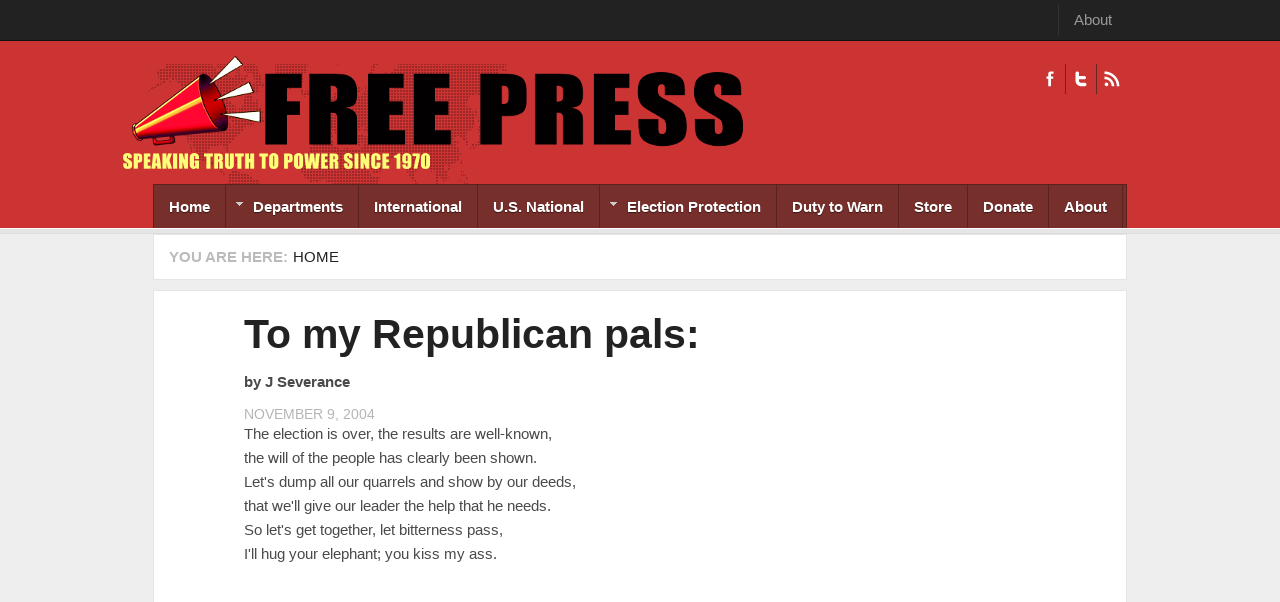

--- FILE ---
content_type: text/html; charset=utf-8
request_url: https://freepress.org/article/my-republican-pals
body_size: 6415
content:
<!DOCTYPE html PUBLIC "-//W3C//DTD XHTML 1.0 Transitional//EN" "http://www.w3.org/TR/xhtml1/DTD/xhtml1-transitional.dtd">
<html xmlns="http://www.w3.org/1999/xhtml" xml:lang="en" lang="en" dir="ltr">
  <head>
    <!-- META FOR IOS & HANDHELD -->
    <meta name="viewport" content="width=device-width, initial-scale=1.0, maximum-scale=1.0, user-scalable=yes"/>
    <meta name="HandheldFriendly" content="true" />
    <meta name="apple-touch-fullscreen" content="YES" />
    <meta http-equiv="Content-Type" content="text/html; charset=utf-8" />
<link rel="shortcut icon" href="https://freepress.org/sites/default/files/megaphone.png" type="image/png" />
<meta name="generator" content="Drupal 7 (https://www.drupal.org)" />
<link rel="canonical" href="https://freepress.org/article/my-republican-pals" />
<link rel="shortlink" href="https://freepress.org/node/26830" />
<meta property="og:site_name" content="Freepress.org" />
<meta property="og:type" content="article" />
<meta property="og:url" content="https://freepress.org/article/my-republican-pals" />
<meta property="og:title" content="To my Republican pals:" />
<meta name="twitter:card" content="summary" />
<meta name="twitter:title" content="To my Republican pals:" />
    <title>To my Republican pals: | Freepress.org</title>
    <link type="text/css" rel="stylesheet" href="https://freepress.org/sites/default/files/css/css_G8UiL8W4VsmbxQlCce0YboItibPU3Yh891VRMDWtZns.css" media="all" />
<link type="text/css" rel="stylesheet" href="https://freepress.org/sites/default/files/css/css_MkHNTejo69z2fVmNOUJKgBTwKTB49fpAVBxfZ2i7QNc.css" media="all" />
<link type="text/css" rel="stylesheet" href="https://freepress.org/sites/default/files/css/css_Pfc19gn0dFsOkLtHChiS3q_O7q9ZUQPVvfftj2e2ezU.css" media="all" />
<link type="text/css" rel="stylesheet" href="https://freepress.org/sites/default/files/css/css_i2LqoBRE6ZDldybK665n3Im2Ikjq7nWmKZjOsIdNGGY.css" media="all" />
<link type="text/css" rel="stylesheet" href="https://freepress.org/sites/default/files/css/css_KKw0S-9WjejkYs80tp0BcGRHdNASoaaIc5hyYvca5ng.css" media="only screen" />
<link type="text/css" rel="stylesheet" href="https://freepress.org/sites/default/files/css/css_uO8jFMBKGI8cKwyuAkvOrsq-LqkM0I2KQQHSbo2SqIQ.css" media="print" />
<link type="text/css" rel="stylesheet" href="https://freepress.org/sites/default/files/css/css_Qme-CXS2FdP84XilGCM7jK906Dx1GBYlk-PoPt-GIgA.css" media="only screen and (min-width: 720px) and (max-width: 1049px)" />
<link type="text/css" rel="stylesheet" href="https://freepress.org/sites/default/files/css/css_KOSaj4xTJRJuU67U_sLfETCFazufFKNrbEfPxqzNjW0.css" media="only screen and (min-width: 720px) and (max-width: 959px)" />
<link type="text/css" rel="stylesheet" href="https://freepress.org/sites/default/files/css/css_fc-sVQowfGcGMUMiMVFTJZn-sFbZIqQlj145Tivxito.css" media="only screen and (max-width:719px)" />
<link type="text/css" rel="stylesheet" href="https://freepress.org/sites/default/files/css/css_kRHJxmEOPTVDTY-9cl4T3UFo0m-HzYNNxNrr27DZO9Q.css" media="only screen and (max-width:479px)" />
<link type="text/css" rel="stylesheet" href="https://freepress.org/sites/default/files/css/css_UEIDXB-14RPpYmmF3FIpnsMIETKD9gDaXmwsOp24FcA.css" media="all" />

<!--[if IE 7]>
<link type="text/css" rel="stylesheet" href="https://freepress.org/sites/default/files/css/css_rbrILP5y9BR82PfQWqcnreZMc60OgCzu-iZ9ah34MAU.css" media="all" />
<![endif]-->

<!--[if IE]>
<link type="text/css" rel="stylesheet" href="https://freepress.org/sites/default/files/css/css_AJR0nz3oJk5kpHenAIOTJsmY4dmfuV64jNfcxKKCUYE.css" media="all" />
<![endif]-->

<!--[if IE 8]>
<link type="text/css" rel="stylesheet" href="https://freepress.org/sites/default/files/css/css_D4z1FzUGPuwtlXY9ZOtvaEvWZKuSoXxUZ6_cyjpGdJc.css" media="all" />
<![endif]-->

<!--[if IE 9]>
<link type="text/css" rel="stylesheet" href="https://freepress.org/sites/default/files/css/css_BPOmXeizPbMfw0WDgfTMJNuSVemBPI4zj97xzpgOaZ4.css" media="all" />
<![endif]-->

<!--[if IE]>
<link type="text/css" rel="stylesheet" href="https://freepress.org/sites/default/files/css/css_WdZafrUnRGxhrHtLY_s6umDcFe7fLGHRvDVM-VW1nS0.css" media="all" />
<![endif]-->

<!--[if IE 8]>
<link type="text/css" rel="stylesheet" href="https://freepress.org/sites/default/files/css/css_D4z1FzUGPuwtlXY9ZOtvaEvWZKuSoXxUZ6_cyjpGdJc.css" media="all" />
<![endif]-->

<!--[if IE 9]>
<link type="text/css" rel="stylesheet" href="https://freepress.org/sites/default/files/css/css_BPOmXeizPbMfw0WDgfTMJNuSVemBPI4zj97xzpgOaZ4.css" media="all" />
<![endif]-->
<link type="text/css" rel="stylesheet" href="https://freepress.org/sites/default/files/css/css_RhtEkCcoLvf_QLVKZdknuu_hvt-8hXBg7GRy3hAGewo.css" media="all" />
    <script type="text/javascript" src="https://freepress.org/sites/default/files/js/js_pHiOIKpLHB0PDhuM3T3dhliMrGb14ad6TX085eKQIl0.js"></script>
<script type="text/javascript" src="//ajax.googleapis.com/ajax/libs/jquery/1.12.4/jquery.min.js"></script>
<script type="text/javascript">
<!--//--><![CDATA[//><!--
window.jQuery || document.write("<script src='/sites/all/modules/jquery_update/replace/jquery/1.12/jquery.min.js'>\x3C/script>")
//--><!]]>
</script>
<script type="text/javascript" src="https://freepress.org/sites/default/files/js/js_GOikDsJOX04Aww72M-XK1hkq4qiL_1XgGsRdkL0XlDo.js"></script>
<script type="text/javascript" src="https://freepress.org/sites/default/files/js/js_BNTrKgBh6MYCJe4IdxM4vFPMVd3dgTYGgXhmVa08Zd8.js"></script>
<script type="text/javascript" src="https://freepress.org/sites/default/files/js/js_TIgRJDxHFF3MuL9rRtHbON80tHh3tiK3Wo8oOS6AJwA.js"></script>
<script type="text/javascript">
<!--//--><![CDATA[//><!--
window.CKEDITOR_BASEPATH = '/sites/all/libraries/ckeditor/'
//--><!]]>
</script>
<script type="text/javascript" src="https://freepress.org/sites/default/files/js/js_i9-mZxF1wrIj_pHo8CcygMfG3cz35Mlm6odAjzL19fk.js"></script>
<script type="text/javascript">
<!--//--><![CDATA[//><!--
var _paq = _paq || [];(function(){var u=(("https:" == document.location.protocol) ? "https://logs.freepress.org/" : "http://logs.freepress.org/");_paq.push(["setSiteId", "1"]);_paq.push(["setTrackerUrl", u+"matomo.php"]);_paq.push(["setDoNotTrack", 1]);_paq.push(["trackPageView"]);_paq.push(["setIgnoreClasses", ["no-tracking","colorbox"]]);_paq.push(["enableLinkTracking"]);var d=document,g=d.createElement("script"),s=d.getElementsByTagName("script")[0];g.type="text/javascript";g.defer=true;g.async=true;g.src="https://freepress.org/sites/default/files/matomo/matomo.js?sxiimh";s.parentNode.insertBefore(g,s);})();
//--><!]]>
</script>
<script type="text/javascript">
<!--//--><![CDATA[//><!--

	(function ($) {
	  if (Drupal.Nucleus == undefined) {
		Drupal.Nucleus = {};
	  }
	  Drupal.behaviors.skinMenuAction = {
		attach: function (context) {
		  jQuery(".change-skin-button").click(function() {
			parts = this.href.split("/");
			style = parts[parts.length - 1];
			jQuery.cookie("nucleus_skin", style, {path: "/"});
			window.location.reload();
			return false;
		  });
		}
	  }
	})(jQuery);
  
//--><!]]>
</script>
<script type="text/javascript" src="https://freepress.org/sites/default/files/js/js_D2muZPXDokeWvGrlbHyiRLoRUtE1lf4d2zX6k9QJC4U.js"></script>
<script type="text/javascript" src="https://freepress.org/sites/default/files/js/js_Bcsagb_Ye9LoEPG9-Pm9yxVRRF3841Spf2abHlnB13I.js"></script>
<script type="text/javascript">
<!--//--><![CDATA[//><!--
jQuery.extend(Drupal.settings, {"basePath":"\/","pathPrefix":"","setHasJsCookie":0,"ajaxPageState":{"theme":"freepress","theme_token":"CuU_7n1SVlxxM8g_-x6ETcGZccCJvmQAs6lGeHfk80E","js":{"profiles\/openpublish\/libraries\/photoswipe\/lib\/klass.min.js":1,"\/\/ajax.googleapis.com\/ajax\/libs\/jquery\/1.12.4\/jquery.min.js":1,"0":1,"misc\/jquery-extend-3.4.0.js":1,"misc\/jquery-html-prefilter-3.5.0-backport.js":1,"misc\/jquery.once.js":1,"misc\/drupal.js":1,"sites\/all\/modules\/jquery_update\/js\/jquery_browser.js":1,"sites\/all\/modules\/google_cse\/google_cse.js":1,"sites\/all\/modules\/simpleads\/simpleads.js":1,"sites\/all\/libraries\/colorbox\/jquery.colorbox-min.js":1,"sites\/all\/modules\/colorbox\/js\/colorbox.js":1,"sites\/all\/modules\/colorbox\/styles\/default\/colorbox_style.js":1,"sites\/all\/modules\/colorbox\/js\/colorbox_load.js":1,"sites\/all\/modules\/custom_search\/js\/custom_search.js":1,"sites\/all\/modules\/responsive_menus\/styles\/responsive_menus_simple\/js\/responsive_menus_simple.js":1,"1":1,"sites\/all\/modules\/matomo\/matomo.js":1,"2":1,"3":1,"sites\/all\/modules\/field_group\/field_group.js":1,"profiles\/openpublish\/libraries\/photoswipe\/code.photoswipe-3.0.5.js":1,"profiles\/openpublish\/modules\/features\/openpublish_media\/js\/photo-gallery.js":1,"sites\/all\/libraries\/superfish\/jquery.hoverIntent.minified.js":1,"sites\/all\/libraries\/superfish\/sfsmallscreen.js":1,"sites\/all\/libraries\/superfish\/supposition.js":1,"sites\/all\/libraries\/superfish\/superfish.js":1,"sites\/all\/libraries\/superfish\/supersubs.js":1,"sites\/all\/modules\/superfish\/superfish.js":1,"sites\/all\/themes\/nucleus\/nucleus\/js\/jquery.cookie.js":1,"sites\/all\/themes\/freepress\/js\/jquery.matchHeights.min.js":1,"sites\/all\/themes\/freepress\/js\/jquery.smooth-scroll.js":1,"sites\/all\/themes\/freepress\/js\/tb_nex.js":1,"sites\/all\/themes\/freepress\/js\/tb_responsive.js":1,"sites\/all\/themes\/freepress\/js\/tb.plugins.js":1,"sites\/all\/themes\/freepress\/js\/jquery.masonry.min.js":1,"sites\/all\/themes\/freepress\/js\/piwik.js":1},"css":{"modules\/system\/system.base.css":1,"modules\/system\/system.menus.css":1,"modules\/system\/system.messages.css":1,"modules\/system\/system.theme.css":1,"sites\/all\/themes\/nucleus\/nucleus\/css\/base.css":1,"sites\/all\/modules\/domain\/domain_nav\/domain_nav.css":1,"modules\/field\/theme\/field.css":1,"sites\/all\/modules\/google_cse\/google_cse.css":1,"modules\/node\/node.css":1,"modules\/search\/search.css":1,"sites\/all\/modules\/simpleads\/simpleads.css":1,"modules\/user\/user.css":1,"sites\/all\/modules\/views\/css\/views.css":1,"sites\/all\/modules\/colorbox\/styles\/default\/colorbox_style.css":1,"sites\/all\/modules\/ctools\/css\/ctools.css":1,"sites\/all\/modules\/panels\/css\/panels.css":1,"sites\/all\/modules\/responsive_menus\/styles\/responsive_menus_simple\/css\/responsive_menus_simple.css":1,"profiles\/openpublish\/libraries\/photoswipe\/photoswipe.css":1,"sites\/all\/libraries\/superfish\/css\/superfish.css":1,"sites\/all\/libraries\/superfish\/css\/superfish-navbar.css":1,"sites\/all\/themes\/nucleus\/nucleus\/css\/messages.css":1,"sites\/all\/themes\/freepress\/css\/html-elements.css":1,"sites\/all\/themes\/freepress\/css\/forms.css":1,"sites\/all\/themes\/freepress\/css\/page.css":1,"sites\/all\/themes\/freepress\/css\/articles.css":1,"sites\/all\/themes\/freepress\/css\/comments.css":1,"sites\/all\/themes\/freepress\/css\/forum.css":1,"sites\/all\/themes\/freepress\/css\/fields.css":1,"sites\/all\/themes\/freepress\/css\/blocks.css":1,"sites\/all\/themes\/freepress\/css\/navigation.css":1,"sites\/all\/themes\/freepress\/css\/fonts.css":1,"sites\/all\/themes\/freepress\/css\/typo.css":1,"sites\/all\/themes\/freepress\/css\/layout.css":1,"sites\/all\/themes\/freepress\/css\/scrollbar.css":1,"sites\/all\/themes\/freepress\/css\/css3.css":1,"sites\/all\/themes\/freepress\/css\/views.css":1,"sites\/all\/themes\/nucleus\/nucleus\/css\/responsive\/responsive.css":1,"sites\/all\/themes\/freepress\/css\/print.css":1,"sites\/all\/themes\/freepress\/css\/screens\/tablet.css":1,"sites\/all\/themes\/freepress\/css\/screens\/tablet-vertical.css":1,"sites\/all\/themes\/freepress\/css\/screens\/mobile.css":1,"sites\/all\/themes\/freepress\/css\/screens\/mobile-vertical.css":1,"sites\/all\/themes\/freepress\/css\/superfish\/nex.css":1,"sites\/all\/themes\/nucleus\/nucleus\/css\/ie7.css":1,"sites\/all\/themes\/nucleus\/nucleus\/css\/ie.css":1,"sites\/all\/themes\/tb_nex\/css\/ie.css":1,"sites\/all\/themes\/tb_nex\/css\/ie8.css":1,"sites\/all\/themes\/tb_nex\/css\/ie9.css":1,"sites\/all\/themes\/freepress\/css\/ie.css":1,"sites\/all\/themes\/freepress\/css\/ie8.css":1,"sites\/all\/themes\/freepress\/css\/ie9.css":1,"public:\/\/nucleus\/grid-fixed-24-984px.css":1}},"colorbox":{"opacity":"0.85","current":"{current} of {total}","previous":"\u00ab Prev","next":"Next \u00bb","close":"Close","maxWidth":"98%","maxHeight":"98%","fixed":true,"mobiledetect":true,"mobiledevicewidth":"480px","file_public_path":"\/sites\/default\/files","specificPagesDefaultValue":"admin*\nimagebrowser*\nimg_assist*\nimce*\nnode\/add\/*\nnode\/*\/edit\nprint\/*\nprintpdf\/*\nsystem\/ajax\nsystem\/ajax\/*"},"googleCSE":{"cx":"004902332435372641337:igqqnp64f5s","resultsWidth":600,"domain":"www.google.com","showWaterMark":true},"jcarousel":{"ajaxPath":"\/jcarousel\/ajax\/views"},"custom_search":{"form_target":"_self","solr":0},"profile":"openpublish","profile_version":"7.x-1.0-beta10","responsive_menus":[{"toggler_text":"\u2630 Menu","selectors":[".main-menu",".block-thecolumbusfreepress-com"],"media_size":"768","media_unit":"px","absolute":"1","remove_attributes":"1","responsive_menus_style":"responsive_menus_simple"}],"matomo":{"trackMailto":1,"trackColorbox":1},"superfish":{"1":{"id":"1","sf":{"pathClass":"active-trail","animation":{"opacity":"show"},"speed":"\u0027fast\u0027","autoArrows":true,"dropShadows":true,"disableHI":false},"plugins":{"smallscreen":{"mode":"window_width","addSelected":false,"menuClasses":false,"hyperlinkClasses":false,"title":"Freepress.org"},"supposition":true,"bgiframe":false,"supersubs":{"minWidth":"12","maxWidth":"27","extraWidth":1}}}},"field_group":{"fieldset":"full"}});
//--><!]]>
</script>
  </head>

  <body class="html not-front not-logged-in no-sidebars page-node page-node- page-node-26830 node-type-openpublish-article domain-freepress-org freepress fixed-grid grid-24-based bf-a fs-small tb-sf-navbar">
    <div id="skip-link"><a href="#main-content" class="element-invisible element-focusable">Skip to main content</a></div>
        
<div id="page" class="page-default  page-article">
  <a name="Top" id="Top"></a>
      <!-- TOP PANEL -->
    <div id="headeline-wrapper" class="wrapper clearfix">
      <div class="container grid-24">
        <div class="grid-inner clearfix">
          <div id="headeline" class="clearfix">		
              <div class="region region-headeline">
    <p class="tb-day"><?php echo date("d F Y")?></p><ul class="menu"><li class="first last leaf"><a href="/about" title="">About</a></li>
</ul>  </div>
          </div>
        </div>
      </div>
    </div>
    <!-- TOP PANEL -->
    <!-- HEADER -->
  <div id="header-wrapper" class="wrapper clearfix">
    <div class="container grid-24">
      <div class="grid-inner clearfix">
        <div id="header" class="clearfix">

                      <a href="/" title="Home" id="logo">
              <img src="https://freepress.org/sites/default/files/masthead-smaller.png" alt="Home" />
            </a>
          
          
                        <div class="region region-header">
    <a class="ico-social ico-facebooks" href="https://www.facebook.com/freepress.org/" title="Facebook">Facebook</a><a class="ico-social ico-twitters" href="http://twitter.com/freepressorg" title="Twitter">Twitter</a><a class="ico-social ico-rss" href="/rss" title="RSS">RSS</a>  </div>
                  </div>
      </div>
    </div>
  </div>
  <!-- /#HEADER -->

      <!-- MAIN NAV -->
    <div id="menu-bar-wrapper" class="wrapper clearfix">            
      <div class="container grid-24">
        <div class="grid-inner clearfix">
          <div id="menu-bar-inner">
            <a class="tb-main-menu-button responsive-menu-button" href="javascript:void(0);" title="Navigation Icon"></a>
            <div id="menu-bar-responsive">
                <div class="region region-menu-bar">
    <div id="block-superfish-1" class="block block-superfish">
  <div class="block-inner clearfix">
    
          <h2 class="block-title element-invisible">Freepress.org</h2>
    
    
    <div class="block-content clearfix">
      <ul id="superfish-1" class="menu sf-menu sf-freepress-org sf-navbar sf-style-nex sf-total-items-9 sf-parent-items-2 sf-single-items-7"><li id="menu-2615-1" class="first odd sf-item-1 sf-depth-1 sf-no-children"><a href="/" title="" class="sf-depth-1">Home</a></li><li id="menu-3365-1" class="middle even sf-item-2 sf-depth-1 sf-total-children-15 sf-parent-children-0 sf-single-children-15 menuparent"><a href="/" title="" class="sf-depth-1 menuparent">Departments</a><ul><li id="menu-3371-1" class="first odd sf-item-1 sf-depth-2 sf-no-children"><a href="/departments/action-alerts" title="" class="sf-depth-2">Action Alerts</a></li><li id="menu-3367-1" class="middle even sf-item-2 sf-depth-2 sf-no-children"><a href="/departments/anti-war" title="" class="sf-depth-2">Anti-war</a></li><li id="menu-3373-1" class="middle odd sf-item-3 sf-depth-2 sf-no-children"><a href="/departments/arts-culture" title="" class="sf-depth-2">Arts &amp; Culture</a></li><li id="menu-3368-1" class="middle even sf-item-4 sf-depth-2 sf-no-children"><a href="/departments/cartoons" title="" class="sf-depth-2">Cartoons</a></li><li id="menu-28243-1" class="middle odd sf-item-5 sf-depth-2 sf-no-children"><a href="/departments/climate-crisis" title="" class="sf-depth-2">Climate Crisis</a></li><li id="menu-3374-1" class="middle even sf-item-6 sf-depth-2 sf-no-children"><a href="/departments/environment" title="" class="sf-depth-2">Environment</a></li><li id="menu-2581-1" class="middle odd sf-item-7 sf-depth-2 sf-no-children"><a href="/geographic-scope/local" title="Free Press History" class="sf-depth-2">Free Press History</a></li><li id="menu-3375-1" class="middle even sf-item-8 sf-depth-2 sf-no-children"><a href="/departments/human-rights" title="" class="sf-depth-2">Human Rights</a></li><li id="menu-3376-1" class="middle odd sf-item-9 sf-depth-2 sf-no-children"><a href="/departments/media-watch" title="" class="sf-depth-2">Media Watch</a></li><li id="menu-3377-1" class="middle even sf-item-10 sf-depth-2 sf-no-children"><a href="/departments/op-ed" title="" class="sf-depth-2">Op-Eds</a></li><li id="menu-3390-1" class="middle odd sf-item-11 sf-depth-2 sf-no-children"><a href="/departments/poetry" title="" class="sf-depth-2">Poetry</a></li><li id="menu-3378-1" class="middle even sf-item-12 sf-depth-2 sf-no-children"><a href="/departments/politics" title="" class="sf-depth-2">Politics</a></li><li id="menu-3379-1" class="middle odd sf-item-13 sf-depth-2 sf-no-children"><a href="/departments/protest-reports" title="" class="sf-depth-2">Protest Reports</a></li><li id="menu-2583-1" class="middle even sf-item-14 sf-depth-2 sf-no-children"><a href="/geographic-scope/state" title="State" class="sf-depth-2">State</a></li><li id="menu-3380-1" class="last odd sf-item-15 sf-depth-2 sf-no-children"><a href="/departments/war" title="" class="sf-depth-2">War</a></li></ul></li><li id="menu-2580-1" class="middle odd sf-item-3 sf-depth-1 sf-no-children"><a href="/geographic-scope/international" title="International" class="sf-depth-1">International</a></li><li id="menu-27489-1" class="middle even sf-item-4 sf-depth-1 sf-no-children"><a href="/geographic-scope/us-national" title="U.S. National" class="sf-depth-1">U.S. National</a></li><li id="menu-27125-1" class="middle odd sf-item-5 sf-depth-1 sf-total-children-3 sf-parent-children-0 sf-single-children-3 menuparent"><a href="https://freepress.org/departments/election-issues" title="" class="sf-depth-1 menuparent">Election Protection</a><ul><li id="menu-23803-1" class="first odd sf-item-1 sf-depth-2 sf-no-children"><a href="/departments/free-press-election-reporting" title="Free Press Election Reporting" class="sf-depth-2">Free Press Election Reporting</a></li><li id="menu-27483-1" class="middle even sf-item-2 sf-depth-2 sf-no-children"><a href="/departments/vote-mail-vbm" title="Vote By Mail (VBM)" class="sf-depth-2">Vote By Mail (VBM)</a></li><li id="menu-27488-1" class="last odd sf-item-3 sf-depth-2 sf-no-children"><a href="/departments/links-archived-election-files" title="Links To Archived Election Files" class="sf-depth-2">Link To Archived Election Files</a></li></ul></li><li id="menu-2582-1" class="middle even sf-item-6 sf-depth-1 sf-no-children"><a href="/geographic-scope/national" title="Duty to Warn" class="sf-depth-1">Duty to Warn</a></li><li id="menu-2616-1" class="middle odd sf-item-7 sf-depth-1 sf-no-children"><a href="/store" title="" class="sf-depth-1">Store</a></li><li id="menu-3932-1" class="middle even sf-item-8 sf-depth-1 sf-no-children"><a href="/donate" title="" class="sf-depth-1">Donate</a></li><li id="menu-24349-1" class="last odd sf-item-9 sf-depth-1 sf-no-children"><a href="/about" title="" class="sf-depth-1">About</a></li></ul>    </div>
  </div>
</div>
  </div>
            </div>
            <div class="clearfix"></div>
          </div>
        </div>
      </div>
    </div>
    <!-- /#MAIN NAV -->
    
      
      <div id="breadcrumb-wrapper" class="wrapper clearfix">
      <div class="container grid-24">
        <div class="grid-inner clearfix">
          <div class="breadcrumbs">
            <h2 class="element-invisible">You are here:</h2><ol id="crumbs"><li class="crumb crumb-home"><a href="/">Home</a></li></ol>            <div class="clearfix"></div>
          </div>
        </div>
      </div>
    </div>
          <div id="main-wrapper" class="wrapper clearfix">
    <div class="container grid-24 clearfix">
      <div class="group-cols-1 group-24 grid grid-24">
                  <!-- MAIN CONTENT -->
          <div id="main-content" class="grid grid-24 section">
            <div class="grid-inner clearfix">
              <div class="grid-inner2 clearfix">
                               

                                  
                <div id="content">	
                                        <div class="region region-content">
    <div id="block-system-main" class="block-system">
  <div class="block-inner clearfix">
    
    
    
    <div class="block-content clearfix">
      <div id="node-26830" class="node node-openpublish-article node-promoted node-odd node-full" about="/article/my-republican-pals" typeof="rNews:Article schema:NewsArticle">
	<div class="node-inner">
	  	  		<div class="header node-header">
		  		  			<h2 class="node-title">
			  <a href="/article/my-republican-pals">To my Republican pals:</a>
			</h2>
		  		  <span property="schema:name" content="To my Republican pals:" class="rdf-meta element-hidden"></span>		</div>
	  	
	  <div class="node-content">
		<div class="section field field-name-field-op-author field-type-node-reference field-label-hidden"><div class="field-items"><div class="field-item odd" rel="schema:creator rnews:creator"><div class="view view-openpublish-related-content view-id-openpublish_related_content view-display-id-block_1 view-dom-id-90a329ca8922c70b88a50b67937cd73f">
        
  
  
      <div class="view-content">
        <div class="views-row views-row-1 views-row-odd views-row-first views-row-last">
      
  <div class="views-field views-field-field-profile-photo">        <div class="field-content"></div>  </div>  
  <div class="views-field views-field-title">    <span class="views-label views-label-title">by</span>    <span class="field-content">J Severance</span>  </div>  
  <div class="views-field views-field-created">        <span class="field-content">November 9, 2004</span>  </div>  </div>
    </div>
  
  
  
  
  
  
</div></div></div></div><div class="section field field-name-body field-type-text-with-summary field-label-hidden"><div class="field-items"><div class="field-item odd" property="rnews:articlebody schema:articleBody">The election is over, the results are well-known,<br />
the will of the people has clearly been shown.<br />
Let's dump all our quarrels and show by our deeds,<br />
that we'll give our leader the help that he needs.<br />
So let's get together, let bitterness pass,<br />
I'll hug your elephant; you kiss my ass.<br /><br /></div></div></div><span rel="schema:url" resource="/article/my-republican-pals" class="rdf-meta element-hidden"></span><span property="schema:name" content="To my Republican pals:" class="rdf-meta element-hidden"></span>	  </div>

	  
	  	</div>
</div>
    </div>
  </div>
</div>
  </div>
                                  </div>

                              </div>
            </div>
                      </div>
          <!-- /#MAIN CONTENT -->
                      </div>
      
    </div>
  </div>
      </div>
      </body>
</html>